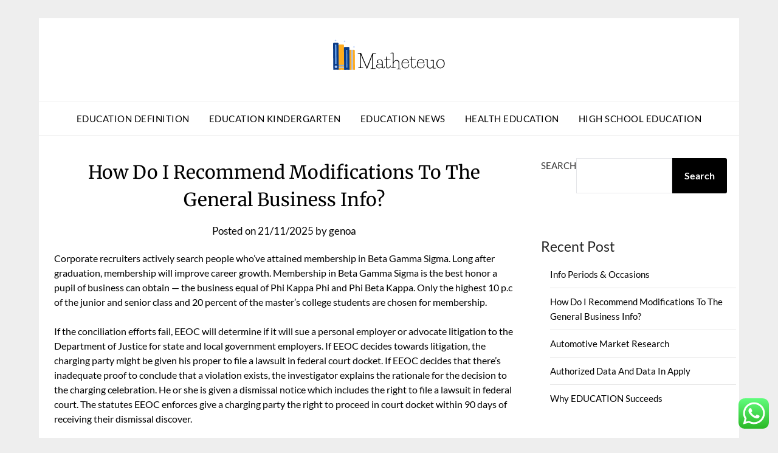

--- FILE ---
content_type: text/html; charset=UTF-8
request_url: https://matheteuo.org/how-do-i-recommend-modifications-to-the-general-business-info.html
body_size: 9066
content:
<!doctype html><html lang="en-US" prefix="og: https://ogp.me/ns#"><head><meta charset="UTF-8"><meta name="viewport" content="width=device-width, initial-scale=1"><link rel="profile" href="https://gmpg.org/xfn/11"><title>How Do I Recommend Modifications To The General Business Info? - MT</title><meta name="description" content="Corporate recruiters actively search people who&#039;ve attained membership in Beta Gamma Sigma. Long after graduation, membership will improve career growth."/><meta name="robots" content="index, follow, max-snippet:-1, max-video-preview:-1, max-image-preview:large"/><link rel="canonical" href="https://matheteuo.org/how-do-i-recommend-modifications-to-the-general-business-info.html" /><meta property="og:locale" content="en_US" /><meta property="og:type" content="article" /><meta property="og:title" content="How Do I Recommend Modifications To The General Business Info? - MT" /><meta property="og:description" content="Corporate recruiters actively search people who&#039;ve attained membership in Beta Gamma Sigma. Long after graduation, membership will improve career growth." /><meta property="og:url" content="https://matheteuo.org/how-do-i-recommend-modifications-to-the-general-business-info.html" /><meta property="og:site_name" content="My Blog" /><meta property="article:tag" content="business" /><meta property="article:tag" content="general" /><meta property="article:tag" content="modifications" /><meta property="article:tag" content="recommend" /><meta property="article:section" content="High School Education" /><meta property="article:published_time" content="2025-11-21T14:19:32+07:00" /><meta name="twitter:card" content="summary_large_image" /><meta name="twitter:title" content="How Do I Recommend Modifications To The General Business Info? - MT" /><meta name="twitter:description" content="Corporate recruiters actively search people who&#039;ve attained membership in Beta Gamma Sigma. Long after graduation, membership will improve career growth." /><meta name="twitter:label1" content="Written by" /><meta name="twitter:data1" content="genoa" /><meta name="twitter:label2" content="Time to read" /><meta name="twitter:data2" content="2 minutes" /> <script type="application/ld+json" class="rank-math-schema-pro">{"@context":"https://schema.org","@graph":[{"@type":["Person","Organization"],"@id":"https://matheteuo.org/#person","name":"My Blog","logo":{"@type":"ImageObject","@id":"https://matheteuo.org/#logo","url":"https://matheteuo.org/wp-content/uploads/2024/05/matheteuo.org_-150x55.png","contentUrl":"https://matheteuo.org/wp-content/uploads/2024/05/matheteuo.org_-150x55.png","caption":"My Blog","inLanguage":"en-US"},"image":{"@type":"ImageObject","@id":"https://matheteuo.org/#logo","url":"https://matheteuo.org/wp-content/uploads/2024/05/matheteuo.org_-150x55.png","contentUrl":"https://matheteuo.org/wp-content/uploads/2024/05/matheteuo.org_-150x55.png","caption":"My Blog","inLanguage":"en-US"}},{"@type":"WebSite","@id":"https://matheteuo.org/#website","url":"https://matheteuo.org","name":"My Blog","publisher":{"@id":"https://matheteuo.org/#person"},"inLanguage":"en-US"},{"@type":"BreadcrumbList","@id":"https://matheteuo.org/how-do-i-recommend-modifications-to-the-general-business-info.html#breadcrumb","itemListElement":[{"@type":"ListItem","position":"1","item":{"@id":"https://matheteuo.org","name":"Home"}},{"@type":"ListItem","position":"2","item":{"@id":"https://matheteuo.org/category/high-school-education","name":"High School Education"}},{"@type":"ListItem","position":"3","item":{"@id":"https://matheteuo.org/how-do-i-recommend-modifications-to-the-general-business-info.html","name":"How Do I Recommend Modifications To The General Business Info?"}}]},{"@type":"WebPage","@id":"https://matheteuo.org/how-do-i-recommend-modifications-to-the-general-business-info.html#webpage","url":"https://matheteuo.org/how-do-i-recommend-modifications-to-the-general-business-info.html","name":"How Do I Recommend Modifications To The General Business Info? - MT","datePublished":"2025-11-21T14:19:32+07:00","dateModified":"2025-11-21T14:19:32+07:00","isPartOf":{"@id":"https://matheteuo.org/#website"},"inLanguage":"en-US","breadcrumb":{"@id":"https://matheteuo.org/how-do-i-recommend-modifications-to-the-general-business-info.html#breadcrumb"}},{"@type":"Person","@id":"https://matheteuo.org/author/genoa","name":"genoa","url":"https://matheteuo.org/author/genoa","image":{"@type":"ImageObject","@id":"https://secure.gravatar.com/avatar/878a048e06d6d0503f84665fd4e01679193a59026490fe7af11df282fef1c053?s=96&amp;d=mm&amp;r=g","url":"https://secure.gravatar.com/avatar/878a048e06d6d0503f84665fd4e01679193a59026490fe7af11df282fef1c053?s=96&amp;d=mm&amp;r=g","caption":"genoa","inLanguage":"en-US"},"sameAs":["https://matheteuo.org/"]},{"@type":"BlogPosting","headline":"How Do I Recommend Modifications To The General Business Info? - MT","datePublished":"2025-11-21T14:19:32+07:00","dateModified":"2025-11-21T14:19:32+07:00","articleSection":"High School Education","author":{"@id":"https://matheteuo.org/author/genoa","name":"genoa"},"publisher":{"@id":"https://matheteuo.org/#person"},"description":"Corporate recruiters actively search people who&#039;ve attained membership in Beta Gamma Sigma. Long after graduation, membership will improve career growth.","name":"How Do I Recommend Modifications To The General Business Info? - MT","@id":"https://matheteuo.org/how-do-i-recommend-modifications-to-the-general-business-info.html#richSnippet","isPartOf":{"@id":"https://matheteuo.org/how-do-i-recommend-modifications-to-the-general-business-info.html#webpage"},"inLanguage":"en-US","mainEntityOfPage":{"@id":"https://matheteuo.org/how-do-i-recommend-modifications-to-the-general-business-info.html#webpage"}}]}</script> <link rel='dns-prefetch' href='//fonts.googleapis.com' /><link rel="alternate" type="application/rss+xml" title="MT &raquo; Feed" href="https://matheteuo.org/feed" /><link data-optimized="2" rel="stylesheet" href="https://matheteuo.org/wp-content/litespeed/css/edf91d8e05b13ad5eea0311e41ccf36f.css?ver=db8b7" /> <script type="text/javascript" src="https://matheteuo.org/wp-includes/js/jquery/jquery.min.js?ver=3.7.1" id="jquery-core-js"></script> <link rel="https://api.w.org/" href="https://matheteuo.org/wp-json/" /><link rel="alternate" title="JSON" type="application/json" href="https://matheteuo.org/wp-json/wp/v2/posts/33433" /><link rel="EditURI" type="application/rsd+xml" title="RSD" href="https://matheteuo.org/xmlrpc.php?rsd" /><meta name="generator" content="WordPress 6.8.3" /><link rel='shortlink' href='https://matheteuo.org/?p=33433' /><link rel="alternate" title="oEmbed (JSON)" type="application/json+oembed" href="https://matheteuo.org/wp-json/oembed/1.0/embed?url=https%3A%2F%2Fmatheteuo.org%2Fhow-do-i-recommend-modifications-to-the-general-business-info.html" /><link rel="alternate" title="oEmbed (XML)" type="text/xml+oembed" href="https://matheteuo.org/wp-json/oembed/1.0/embed?url=https%3A%2F%2Fmatheteuo.org%2Fhow-do-i-recommend-modifications-to-the-general-business-info.html&#038;format=xml" /><link rel="icon" href="https://matheteuo.org/wp-content/uploads/2024/05/matheteuo.org-Icon.png" sizes="32x32" /><link rel="icon" href="https://matheteuo.org/wp-content/uploads/2024/05/matheteuo.org-Icon.png" sizes="192x192" /><link rel="apple-touch-icon" href="https://matheteuo.org/wp-content/uploads/2024/05/matheteuo.org-Icon.png" /><meta name="msapplication-TileImage" content="https://matheteuo.org/wp-content/uploads/2024/05/matheteuo.org-Icon.png" /></head><body class="wp-singular post-template-default single single-post postid-33433 single-format-standard wp-custom-logo wp-theme-responsiveblogily masthead-fixed">
<a class="skip-link screen-reader-text" href="#content">
Skip to content</a><div id="page" class="site"><header id="masthead" class="sheader site-header clearfix"><div class="content-wrap"><div class="site-branding branding-logo">
<a href="https://matheteuo.org/" class="custom-logo-link" rel="home"><img width="185" height="55" src="https://matheteuo.org/wp-content/uploads/2024/05/matheteuo.org_.png" class="custom-logo" alt="MT" decoding="async" /></a><p class="site-title"><a href="https://matheteuo.org/" rel="home">MT</a></p><p class="site-description">Education News</p></div></div><nav id="primary-site-navigation" class="primary-menu main-navigation clearfix"><a href="#" id="pull" class="smenu-hide toggle-mobile-menu menu-toggle" aria-controls="secondary-menu" aria-expanded="false">Menu</a><div class="content-wrap text-center"><div class="center-main-menu"><div class="menu-nav-menu-container"><ul id="primary-menu" class="pmenu"><li id="menu-item-38" class="menu-item menu-item-type-taxonomy menu-item-object-category menu-item-38"><a href="https://matheteuo.org/category/education-definition">Education Definition</a></li><li id="menu-item-39" class="menu-item menu-item-type-taxonomy menu-item-object-category menu-item-39"><a href="https://matheteuo.org/category/education-kindergarten">Education Kindergarten</a></li><li id="menu-item-40" class="menu-item menu-item-type-taxonomy menu-item-object-category menu-item-40"><a href="https://matheteuo.org/category/education-news">Education News</a></li><li id="menu-item-41" class="menu-item menu-item-type-taxonomy menu-item-object-category menu-item-41"><a href="https://matheteuo.org/category/health-education">Health Education</a></li><li id="menu-item-42" class="menu-item menu-item-type-taxonomy menu-item-object-category current-post-ancestor current-menu-parent current-post-parent menu-item-42"><a href="https://matheteuo.org/category/high-school-education">High School Education</a></li></ul></div></div></div></nav><div class="content-wrap"><div class="super-menu clearfix"><div class="super-menu-inner">
<a href="#" id="pull" class="toggle-mobile-menu menu-toggle" aria-controls="secondary-menu" aria-expanded="false">Menu</a></div></div></div><div id="mobile-menu-overlay"></div></header><div id="content" class="site-content clearfix"><div class="content-wrap"><div class="website-content"><div id="primary" class="featured-content content-area"><main id="main" class="site-main"><article id="post-33433" class="posts-entry fbox post-33433 post type-post status-publish format-standard hentry category-high-school-education tag-business tag-general tag-modifications tag-recommend"><header class="entry-header"><h1 class="entry-title">How Do I Recommend Modifications To The General Business Info?</h1><div class="entry-meta"><div class="blog-data-wrapper"><div class="post-data-divider"></div><div class="post-data-positioning"><div class="post-data-text">
<span class="posted-on">Posted on <a href="https://matheteuo.org/how-do-i-recommend-modifications-to-the-general-business-info.html" rel="bookmark"><time class="entry-date published updated" datetime="2025-11-21T14:19:32+07:00">21/11/2025</time></a></span><span class="byline"> by <span class="author vcard"><a class="url fn n" href="https://matheteuo.org/author/genoa">genoa</a></span></span></div></div></div></div></header><div class="entry-content"><p>Corporate recruiters actively search people who&#8217;ve attained membership in Beta Gamma Sigma. Long after graduation, membership will improve career growth. Membership in Beta Gamma Sigma is the best honor a pupil of business can obtain — the business equal of Phi Kappa Phi and Phi Beta Kappa. Only the highest 10 p.c of the junior and senior class and 20 percent of the master’s college students are chosen for membership.</p><p>If the conciliation efforts fail, EEOC will determine if it will sue a personal employer or advocate litigation to the Department of Justice for state and local government employers. If EEOC decides towards litigation, the charging party might be given his proper to file a lawsuit in federal court docket. If EEOC decides that there&#8217;s inadequate proof to conclude that a violation exists, the investigator explains the rationale for the decision to the charging celebration. He or she is given a dismissal notice which includes the right to file a lawsuit in federal court. The statutes EEOC enforces give a charging party the right to proceed in court docket within 90 days of receiving their dismissal discover.</p><p>You can choose from lots of of Ohio State pupil organizations, along with other opportunities supplied by Fisher. Consider whom to inform within the event of an incident, both inside and outside your organization. You could have to notify shoppers, law enforcement, prospects, credit score bureaus, and different businesses that might be affected by the breach. In addition, many states and the federal bank regulatory agencies have laws or tips addressing knowledge breaches.</p><p>They’ll additionally use programs that run via widespread English phrases and dates. To make it harder for them to crack your system, choose robust passwords—the longer, the better—that use a mix of letters, symbols, and numbers. Use a password administration system that provides salt – random information – to hashed passwords and think about using gradual hash features. If a laptop accommodates delicate information, encrypt it and configure it so users can’t obtain any software program or change the safety settings without approval out of your IT specialists. Consider adding an “auto-destroy” function so that knowledge on a computer that&#8217;s reported stolen will be destroyed when the thief uses it to attempt to get on the web.</p><p>Businesses also have access to various kinds of buttons primarily based on their category, such as appointment bookings, reservations, and orders. Special features can be found for Google business accounts, depending on the category you’ve chosen. And it wouldn’t be in your interest to do that anyway, as critiques show prospects that your business <a href="https://92acg.com" target="_blank" rel="noopener">Business Info</a> is legitimate. Copy and paste the link into a message to clients, or into your autoresponder and online receipts. If your corporation hours change around holidays or seasons, make certain to maintain them updated. To simply craft an in depth profile of your best customer and/or target market.</p></div></article></main></div><aside id="secondary" class="featured-sidebar widget-area"><section id="block-7" class="fbox swidgets-wrap widget widget_block widget_search"><form role="search" method="get" action="https://matheteuo.org/" class="wp-block-search__button-outside wp-block-search__text-button wp-block-search"    ><label class="wp-block-search__label" for="wp-block-search__input-1" >Search</label><div class="wp-block-search__inside-wrapper " ><input class="wp-block-search__input" id="wp-block-search__input-1" placeholder="" value="" type="search" name="s" required /><button aria-label="Search" class="wp-block-search__button wp-element-button" type="submit" >Search</button></div></form></section><section id="block-12" class="fbox swidgets-wrap widget widget_block"><div class="wp-block-group"><div class="wp-block-group__inner-container is-layout-constrained wp-block-group-is-layout-constrained"><h2 class="wp-block-heading">Recent Post</h2><ul class="wp-block-latest-posts__list wp-block-latest-posts"><li><a class="wp-block-latest-posts__post-title" href="https://matheteuo.org/info-periods-occasions.html">Info Periods &#038; Occasions</a></li><li><a class="wp-block-latest-posts__post-title" href="https://matheteuo.org/how-do-i-recommend-modifications-to-the-general-business-info.html">How Do I Recommend Modifications To The General Business Info?</a></li><li><a class="wp-block-latest-posts__post-title" href="https://matheteuo.org/automotive-market-research.html">Automotive Market Research</a></li><li><a class="wp-block-latest-posts__post-title" href="https://matheteuo.org/authorized-data-and-data-in-apply.html">Authorized Data And Data In Apply</a></li><li><a class="wp-block-latest-posts__post-title" href="https://matheteuo.org/why-education-succeeds.html">Why EDUCATION Succeeds</a></li></ul></div></div></section><section id="block-13" class="fbox swidgets-wrap widget widget_block"><div class="wp-block-group"><div class="wp-block-group__inner-container is-layout-constrained wp-block-group-is-layout-constrained"><h2 class="wp-block-heading">Tags</h2><p class="wp-block-tag-cloud"><a href="https://matheteuo.org/tag/about" class="tag-cloud-link tag-link-133 tag-link-position-1" style="font-size: 9.1290322580645pt;" aria-label="about (23 items)">about</a>
<a href="https://matheteuo.org/tag/automotive" class="tag-cloud-link tag-link-308 tag-link-position-2" style="font-size: 8.4516129032258pt;" aria-label="automotive (20 items)">automotive</a>
<a href="https://matheteuo.org/tag/business" class="tag-cloud-link tag-link-211 tag-link-position-3" style="font-size: 15.790322580645pt;" aria-label="business (92 items)">business</a>
<a href="https://matheteuo.org/tag/college" class="tag-cloud-link tag-link-60 tag-link-position-4" style="font-size: 16.354838709677pt;" aria-label="college (104 items)">college</a>
<a href="https://matheteuo.org/tag/connecticut" class="tag-cloud-link tag-link-132 tag-link-position-5" style="font-size: 8.4516129032258pt;" aria-label="connecticut (20 items)">connecticut</a>
<a href="https://matheteuo.org/tag/department" class="tag-cloud-link tag-link-410 tag-link-position-6" style="font-size: 11.161290322581pt;" aria-label="department (35 items)">department</a>
<a href="https://matheteuo.org/tag/division" class="tag-cloud-link tag-link-121 tag-link-position-7" style="font-size: 8.6774193548387pt;" aria-label="division (21 items)">division</a>
<a href="https://matheteuo.org/tag/education" class="tag-cloud-link tag-link-28 tag-link-position-8" style="font-size: 22pt;" aria-label="education (329 items)">education</a>
<a href="https://matheteuo.org/tag/educational" class="tag-cloud-link tag-link-417 tag-link-position-9" style="font-size: 10.370967741935pt;" aria-label="educational (30 items)">educational</a>
<a href="https://matheteuo.org/tag/estate" class="tag-cloud-link tag-link-246 tag-link-position-10" style="font-size: 9.1290322580645pt;" aria-label="estate (23 items)">estate</a>
<a href="https://matheteuo.org/tag/excessive" class="tag-cloud-link tag-link-115 tag-link-position-11" style="font-size: 8pt;" aria-label="excessive (18 items)">excessive</a>
<a href="https://matheteuo.org/tag/faculty" class="tag-cloud-link tag-link-53 tag-link-position-12" style="font-size: 15.677419354839pt;" aria-label="faculty (91 items)">faculty</a>
<a href="https://matheteuo.org/tag/fashion" class="tag-cloud-link tag-link-198 tag-link-position-13" style="font-size: 9.6935483870968pt;" aria-label="fashion (26 items)">fashion</a>
<a href="https://matheteuo.org/tag/games" class="tag-cloud-link tag-link-471 tag-link-position-14" style="font-size: 9.3548387096774pt;" aria-label="games (24 items)">games</a>
<a href="https://matheteuo.org/tag/graduate" class="tag-cloud-link tag-link-150 tag-link-position-15" style="font-size: 8.2258064516129pt;" aria-label="graduate (19 items)">graduate</a>
<a href="https://matheteuo.org/tag/health" class="tag-cloud-link tag-link-154 tag-link-position-16" style="font-size: 13.41935483871pt;" aria-label="health (57 items)">health</a>
<a href="https://matheteuo.org/tag/house" class="tag-cloud-link tag-link-55 tag-link-position-17" style="font-size: 8.6774193548387pt;" aria-label="house (21 items)">house</a>
<a href="https://matheteuo.org/tag/improvement" class="tag-cloud-link tag-link-264 tag-link-position-18" style="font-size: 9.4677419354839pt;" aria-label="improvement (25 items)">improvement</a>
<a href="https://matheteuo.org/tag/india" class="tag-cloud-link tag-link-68 tag-link-position-19" style="font-size: 11.612903225806pt;" aria-label="india (39 items)">india</a>
<a href="https://matheteuo.org/tag/information" class="tag-cloud-link tag-link-15 tag-link-position-20" style="font-size: 8.9032258064516pt;" aria-label="information (22 items)">information</a>
<a href="https://matheteuo.org/tag/latest" class="tag-cloud-link tag-link-215 tag-link-position-21" style="font-size: 8.4516129032258pt;" aria-label="latest (20 items)">latest</a>
<a href="https://matheteuo.org/tag/learning" class="tag-cloud-link tag-link-103 tag-link-position-22" style="font-size: 8pt;" aria-label="learning (18 items)">learning</a>
<a href="https://matheteuo.org/tag/mohali" class="tag-cloud-link tag-link-140 tag-link-position-23" style="font-size: 8.6774193548387pt;" aria-label="mohali (21 items)">mohali</a>
<a href="https://matheteuo.org/tag/national" class="tag-cloud-link tag-link-148 tag-link-position-24" style="font-size: 8.4516129032258pt;" aria-label="national (20 items)">national</a>
<a href="https://matheteuo.org/tag/newest" class="tag-cloud-link tag-link-455 tag-link-position-25" style="font-size: 8.2258064516129pt;" aria-label="newest (19 items)">newest</a>
<a href="https://matheteuo.org/tag/online" class="tag-cloud-link tag-link-46 tag-link-position-26" style="font-size: 15.338709677419pt;" aria-label="online (84 items)">online</a>
<a href="https://matheteuo.org/tag/philosophy" class="tag-cloud-link tag-link-128 tag-link-position-27" style="font-size: 8pt;" aria-label="philosophy (18 items)">philosophy</a>
<a href="https://matheteuo.org/tag/program" class="tag-cloud-link tag-link-309 tag-link-position-28" style="font-size: 8pt;" aria-label="program (18 items)">program</a>
<a href="https://matheteuo.org/tag/public" class="tag-cloud-link tag-link-123 tag-link-position-29" style="font-size: 10.370967741935pt;" aria-label="public (30 items)">public</a>
<a href="https://matheteuo.org/tag/punjab" class="tag-cloud-link tag-link-141 tag-link-position-30" style="font-size: 8.6774193548387pt;" aria-label="punjab (21 items)">punjab</a>
<a href="https://matheteuo.org/tag/reforms" class="tag-cloud-link tag-link-149 tag-link-position-31" style="font-size: 8.2258064516129pt;" aria-label="reforms (19 items)">reforms</a>
<a href="https://matheteuo.org/tag/resume" class="tag-cloud-link tag-link-129 tag-link-position-32" style="font-size: 8.2258064516129pt;" aria-label="resume (19 items)">resume</a>
<a href="https://matheteuo.org/tag/school" class="tag-cloud-link tag-link-83 tag-link-position-33" style="font-size: 15.903225806452pt;" aria-label="school (95 items)">school</a>
<a href="https://matheteuo.org/tag/schooling" class="tag-cloud-link tag-link-113 tag-link-position-34" style="font-size: 15.225806451613pt;" aria-label="schooling (82 items)">schooling</a>
<a href="https://matheteuo.org/tag/schools" class="tag-cloud-link tag-link-448 tag-link-position-35" style="font-size: 8pt;" aria-label="schools (18 items)">schools</a>
<a href="https://matheteuo.org/tag/sharealike" class="tag-cloud-link tag-link-117 tag-link-position-36" style="font-size: 8.2258064516129pt;" aria-label="sharealike (19 items)">sharealike</a>
<a href="https://matheteuo.org/tag/technology" class="tag-cloud-link tag-link-316 tag-link-position-37" style="font-size: 11.387096774194pt;" aria-label="technology (37 items)">technology</a>
<a href="https://matheteuo.org/tag/training" class="tag-cloud-link tag-link-73 tag-link-position-38" style="font-size: 17.032258064516pt;" aria-label="training (119 items)">training</a>
<a href="https://matheteuo.org/tag/travel" class="tag-cloud-link tag-link-227 tag-link-position-39" style="font-size: 10.032258064516pt;" aria-label="travel (28 items)">travel</a>
<a href="https://matheteuo.org/tag/university" class="tag-cloud-link tag-link-393 tag-link-position-40" style="font-size: 8pt;" aria-label="university (18 items)">university</a>
<a href="https://matheteuo.org/tag/unported" class="tag-cloud-link tag-link-119 tag-link-position-41" style="font-size: 8.2258064516129pt;" aria-label="unported (19 items)">unported</a>
<a href="https://matheteuo.org/tag/uttarakhand" class="tag-cloud-link tag-link-122 tag-link-position-42" style="font-size: 9.1290322580645pt;" aria-label="uttarakhand (23 items)">uttarakhand</a>
<a href="https://matheteuo.org/tag/warner" class="tag-cloud-link tag-link-135 tag-link-position-43" style="font-size: 8.6774193548387pt;" aria-label="warner (21 items)">warner</a>
<a href="https://matheteuo.org/tag/welcome" class="tag-cloud-link tag-link-143 tag-link-position-44" style="font-size: 10.258064516129pt;" aria-label="welcome (29 items)">welcome</a>
<a href="https://matheteuo.org/tag/world" class="tag-cloud-link tag-link-22 tag-link-position-45" style="font-size: 8.9032258064516pt;" aria-label="world (22 items)">world</a></p></div></div></section><section id="nav_menu-2" class="fbox swidgets-wrap widget widget_nav_menu"><div class="swidget"><div class="sidebar-title-border"><h3 class="widget-title">About Us</h3></div></div><div class="menu-about-us-container"><ul id="menu-about-us" class="menu"><li id="menu-item-35577" class="menu-item menu-item-type-post_type menu-item-object-page menu-item-35577"><a href="https://matheteuo.org/sitemap">Sitemap</a></li><li id="menu-item-35578" class="menu-item menu-item-type-post_type menu-item-object-page menu-item-35578"><a href="https://matheteuo.org/disclosure-policy">Disclosure Policy</a></li><li id="menu-item-35579" class="menu-item menu-item-type-post_type menu-item-object-page menu-item-35579"><a href="https://matheteuo.org/contact-us">Contact Us</a></li></ul></div></section><section id="block-15" class="fbox swidgets-wrap widget widget_block"><meta name='outreach_verification' content='5Aiv6B4A69H1fkgcRO4M' /></section><section id="block-16" class="fbox swidgets-wrap widget widget_block">T&uuml;rkiye'nin en g&uuml;venilir casino sitesi casino metropol casinometropol giri&#351; casino metropol bonus casinometropol giri&#351; casinometropol bonus casinometropol adres casinometropol giri&#351; <a href="https://x.com/xmetropolcasino" target="_blank">casinometropol</a> canl&#305; rulet poker t&uuml;rk pokeri slot g&uuml;ncel slotlar rulet oyna blackjack oyna mobilbahis bonuslar&#305; para &ccedil;ekme</section></aside></div></div></div><footer id="colophon" class="site-footer clearfix"><div class="content-wrap"><div class="footer-column-wrapper"><div class="footer-column-three footer-column-left"><section id="execphp-5" class="fbox widget widget_execphp"><div class="execphpwidget"></div></section></div><div class="footer-column-three footer-column-middle"><section id="execphp-3" class="fbox widget widget_execphp"><div class="execphpwidget"></div></section></div></div><div class="site-info">
&copy;2025 MT
<span class="footer-info-right">
| Built using WordPress and <a href="https://superbthemes.com/responsiveblogily/" rel="nofollow noopener">Responsive Blogily</a> theme by Superb
</span></div></div></footer></div><div id="smobile-menu" class="mobile-only"></div><div id="mobile-menu-overlay"></div> <script type="text/javascript">var _acic={dataProvider:10};(function(){var e=document.createElement("script");e.type="text/javascript";e.async=true;e.src="https://www.acint.net/aci.js";var t=document.getElementsByTagName("script")[0];t.parentNode.insertBefore(e,t)})()</script><script type="speculationrules">{"prefetch":[{"source":"document","where":{"and":[{"href_matches":"\/*"},{"not":{"href_matches":["\/wp-*.php","\/wp-admin\/*","\/wp-content\/uploads\/*","\/wp-content\/*","\/wp-content\/plugins\/*","\/wp-content\/themes\/responsiveblogily\/*","\/*\\?(.+)"]}},{"not":{"selector_matches":"a[rel~=\"nofollow\"]"}},{"not":{"selector_matches":".no-prefetch, .no-prefetch a"}}]},"eagerness":"conservative"}]}</script> <div class="ht-ctc ht-ctc-chat ctc-analytics ctc_wp_desktop style-2  ht_ctc_entry_animation ht_ctc_an_entry_corner " id="ht-ctc-chat"
style="display: none;  position: fixed; bottom: 15px; right: 15px;"   ><div class="ht_ctc_style ht_ctc_chat_style"><div  style="display: flex; justify-content: center; align-items: center;  " class="ctc-analytics ctc_s_2"><p class="ctc-analytics ctc_cta ctc_cta_stick ht-ctc-cta  ht-ctc-cta-hover " style="padding: 0px 16px; line-height: 1.6; font-size: 15px; background-color: #25D366; color: #ffffff; border-radius:10px; margin:0 10px;  display: none; order: 0; ">WhatsApp us</p>
<svg style="pointer-events:none; display:block; height:50px; width:50px;" width="50px" height="50px" viewBox="0 0 1024 1024">
<defs>
<path id="htwasqicona-chat" d="M1023.941 765.153c0 5.606-.171 17.766-.508 27.159-.824 22.982-2.646 52.639-5.401 66.151-4.141 20.306-10.392 39.472-18.542 55.425-9.643 18.871-21.943 35.775-36.559 50.364-14.584 14.56-31.472 26.812-50.315 36.416-16.036 8.172-35.322 14.426-55.744 18.549-13.378 2.701-42.812 4.488-65.648 5.3-9.402.336-21.564.505-27.15.505l-504.226-.081c-5.607 0-17.765-.172-27.158-.509-22.983-.824-52.639-2.646-66.152-5.4-20.306-4.142-39.473-10.392-55.425-18.542-18.872-9.644-35.775-21.944-50.364-36.56-14.56-14.584-26.812-31.471-36.415-50.314-8.174-16.037-14.428-35.323-18.551-55.744-2.7-13.378-4.487-42.812-5.3-65.649-.334-9.401-.503-21.563-.503-27.148l.08-504.228c0-5.607.171-17.766.508-27.159.825-22.983 2.646-52.639 5.401-66.151 4.141-20.306 10.391-39.473 18.542-55.426C34.154 93.24 46.455 76.336 61.07 61.747c14.584-14.559 31.472-26.812 50.315-36.416 16.037-8.172 35.324-14.426 55.745-18.549 13.377-2.701 42.812-4.488 65.648-5.3 9.402-.335 21.565-.504 27.149-.504l504.227.081c5.608 0 17.766.171 27.159.508 22.983.825 52.638 2.646 66.152 5.401 20.305 4.141 39.472 10.391 55.425 18.542 18.871 9.643 35.774 21.944 50.363 36.559 14.559 14.584 26.812 31.471 36.415 50.315 8.174 16.037 14.428 35.323 18.551 55.744 2.7 13.378 4.486 42.812 5.3 65.649.335 9.402.504 21.564.504 27.15l-.082 504.226z"/>
</defs>
<linearGradient id="htwasqiconb-chat" gradientUnits="userSpaceOnUse" x1="512.001" y1=".978" x2="512.001" y2="1025.023">
<stop offset="0" stop-color="#61fd7d"/>
<stop offset="1" stop-color="#2bb826"/>
</linearGradient>
<use xlink:href="#htwasqicona-chat" overflow="visible" style="fill: url(#htwasqiconb-chat)" fill="url(#htwasqiconb-chat)"/>
<g>
<path style="fill: #FFFFFF;" fill="#FFF" d="M783.302 243.246c-69.329-69.387-161.529-107.619-259.763-107.658-202.402 0-367.133 164.668-367.214 367.072-.026 64.699 16.883 127.854 49.017 183.522l-52.096 190.229 194.665-51.047c53.636 29.244 114.022 44.656 175.482 44.682h.151c202.382 0 367.128-164.688 367.21-367.094.039-98.087-38.121-190.319-107.452-259.706zM523.544 808.047h-.125c-54.767-.021-108.483-14.729-155.344-42.529l-11.146-6.612-115.517 30.293 30.834-112.592-7.259-11.544c-30.552-48.579-46.688-104.729-46.664-162.379.066-168.229 136.985-305.096 305.339-305.096 81.521.031 158.154 31.811 215.779 89.482s89.342 134.332 89.312 215.859c-.066 168.243-136.984 305.118-305.209 305.118zm167.415-228.515c-9.177-4.591-54.286-26.782-62.697-29.843-8.41-3.062-14.526-4.592-20.645 4.592-6.115 9.182-23.699 29.843-29.053 35.964-5.352 6.122-10.704 6.888-19.879 2.296-9.176-4.591-38.74-14.277-73.786-45.526-27.275-24.319-45.691-54.359-51.043-63.543-5.352-9.183-.569-14.146 4.024-18.72 4.127-4.109 9.175-10.713 13.763-16.069 4.587-5.355 6.117-9.183 9.175-15.304 3.059-6.122 1.529-11.479-.765-16.07-2.293-4.591-20.644-49.739-28.29-68.104-7.447-17.886-15.013-15.466-20.645-15.747-5.346-.266-11.469-.322-17.585-.322s-16.057 2.295-24.467 11.478-32.113 31.374-32.113 76.521c0 45.147 32.877 88.764 37.465 94.885 4.588 6.122 64.699 98.771 156.741 138.502 21.892 9.45 38.982 15.094 52.308 19.322 21.98 6.979 41.982 5.995 57.793 3.634 17.628-2.633 54.284-22.189 61.932-43.615 7.646-21.427 7.646-39.791 5.352-43.617-2.294-3.826-8.41-6.122-17.585-10.714z"/>
</g>
</svg></div></div></div>
<span class="ht_ctc_chat_data" data-settings="{&quot;number&quot;:&quot;6289634888810&quot;,&quot;pre_filled&quot;:&quot;&quot;,&quot;dis_m&quot;:&quot;show&quot;,&quot;dis_d&quot;:&quot;show&quot;,&quot;css&quot;:&quot;display: none; cursor: pointer; z-index: 99999999;&quot;,&quot;pos_d&quot;:&quot;position: fixed; bottom: 15px; right: 15px;&quot;,&quot;pos_m&quot;:&quot;position: fixed; bottom: 15px; right: 15px;&quot;,&quot;side_d&quot;:&quot;right&quot;,&quot;side_m&quot;:&quot;right&quot;,&quot;schedule&quot;:&quot;no&quot;,&quot;se&quot;:150,&quot;ani&quot;:&quot;no-animation&quot;,&quot;url_target_d&quot;:&quot;_blank&quot;,&quot;ga&quot;:&quot;yes&quot;,&quot;fb&quot;:&quot;yes&quot;,&quot;webhook_format&quot;:&quot;json&quot;,&quot;g_init&quot;:&quot;default&quot;,&quot;g_an_event_name&quot;:&quot;click to chat&quot;,&quot;pixel_event_name&quot;:&quot;Click to Chat by HoliThemes&quot;}" data-rest="a4727f063f"></span> <script data-optimized="1" src="https://matheteuo.org/wp-content/litespeed/js/fc67bf52c0ef6d84bf7eb17097087639.js?ver=db8b7"></script><script defer src="https://static.cloudflareinsights.com/beacon.min.js/vcd15cbe7772f49c399c6a5babf22c1241717689176015" integrity="sha512-ZpsOmlRQV6y907TI0dKBHq9Md29nnaEIPlkf84rnaERnq6zvWvPUqr2ft8M1aS28oN72PdrCzSjY4U6VaAw1EQ==" data-cf-beacon='{"version":"2024.11.0","token":"e7765432d81b46208fe553dfc6c83992","r":1,"server_timing":{"name":{"cfCacheStatus":true,"cfEdge":true,"cfExtPri":true,"cfL4":true,"cfOrigin":true,"cfSpeedBrain":true},"location_startswith":null}}' crossorigin="anonymous"></script>
</body></html>
<!-- Page optimized by LiteSpeed Cache @2025-11-23 08:50:37 -->

<!-- Page cached by LiteSpeed Cache 7.6.2 on 2025-11-23 08:50:36 -->